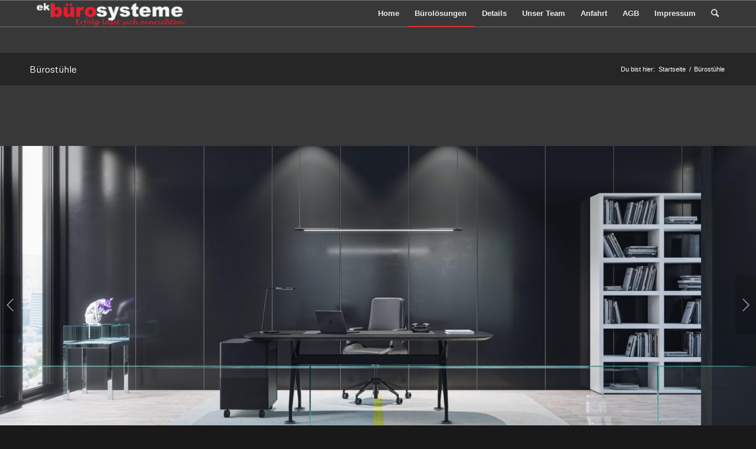

--- FILE ---
content_type: text/css
request_url: https://www.ek-buerosysteme.de/wp-content/themes/enfold-child/style.css?ver=4.5.3
body_size: 124
content:
/*
Theme Name: Enfold Child
Description: A <a href='http://codex.wordpress.org/Child_Themes'>Child Theme</a> for the Enfold Wordpress Theme. If you plan to do a lot of file modifications we recommend to use this Theme instead of the original Theme. Updating wil be much easier then.
Version: 1.0
Author: frame
Author URI: http://www.frame3d.de
Template: enfold
*/



/*Add your own styles here:*/
/*
input.hasDatepicker {
	background-image: url("icons8-schedule-50.png");
	background-position: right center;
	background-repeat: no-repeat;
}
*/
